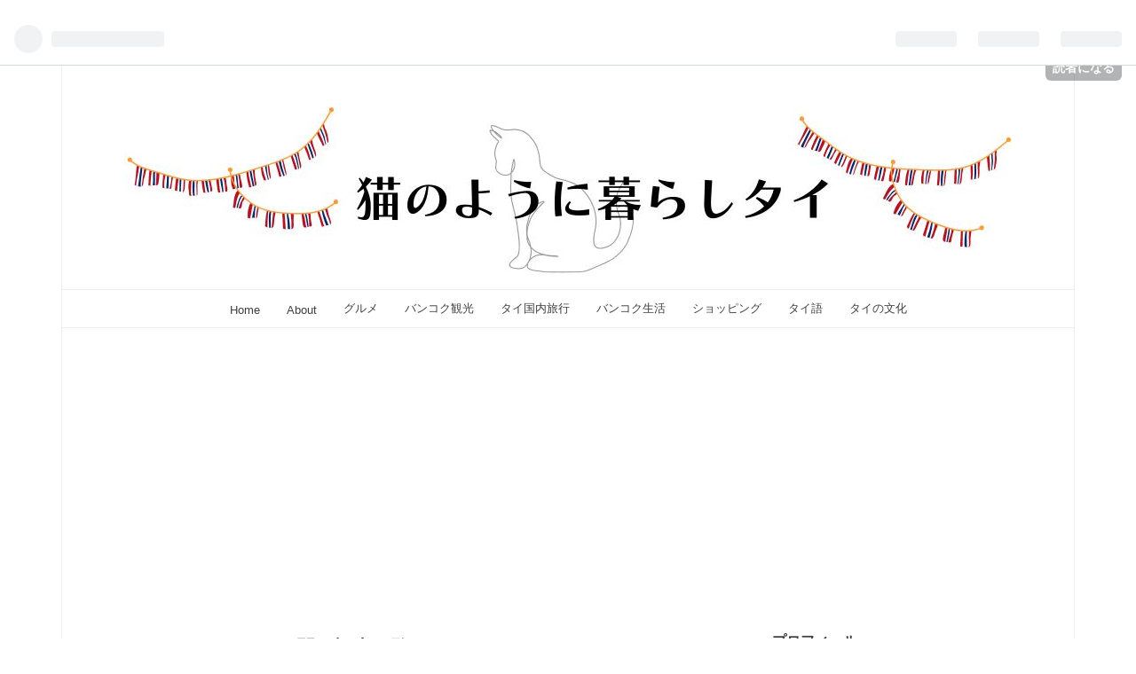

--- FILE ---
content_type: text/html; charset=utf-8
request_url: https://neko-thai.com/archive/2017/04
body_size: 12993
content:
<!DOCTYPE html>
<html
  lang="ja"

data-admin-domain="//blog.hatena.ne.jp"
data-admin-origin="https://blog.hatena.ne.jp"
data-author="nekokura"
data-avail-langs="ja en"
data-blog="nekokura.hatenablog.com"
data-blog-comments-top-is-new="1"
data-blog-host="nekokura.hatenablog.com"
data-blog-is-public="1"
data-blog-name="猫のように暮らしタイ"
data-blog-owner="nekokura"
data-blog-show-ads=""
data-blog-show-sleeping-ads=""
data-blog-uri="https://neko-thai.com/"
data-blog-uuid="10257846132609645447"
data-blogs-uri-base="https://neko-thai.com"
data-brand="pro"
data-data-layer="{&quot;hatenablog&quot;:{&quot;admin&quot;:{},&quot;analytics&quot;:{&quot;brand_property_id&quot;:&quot;&quot;,&quot;measurement_id&quot;:&quot;&quot;,&quot;non_sampling_property_id&quot;:&quot;&quot;,&quot;property_id&quot;:&quot;UA-130207052-1&quot;,&quot;separated_property_id&quot;:&quot;UA-29716941-17&quot;},&quot;blog&quot;:{&quot;blog_id&quot;:&quot;10257846132609645447&quot;,&quot;content_seems_japanese&quot;:&quot;true&quot;,&quot;disable_ads&quot;:&quot;custom_domain&quot;,&quot;enable_ads&quot;:&quot;false&quot;,&quot;enable_keyword_link&quot;:&quot;false&quot;,&quot;entry_show_footer_related_entries&quot;:&quot;true&quot;,&quot;force_pc_view&quot;:&quot;true&quot;,&quot;is_public&quot;:&quot;true&quot;,&quot;is_responsive_view&quot;:&quot;true&quot;,&quot;is_sleeping&quot;:&quot;false&quot;,&quot;lang&quot;:&quot;ja&quot;,&quot;name&quot;:&quot;\u732b\u306e\u3088\u3046\u306b\u66ae\u3089\u3057\u30bf\u30a4&quot;,&quot;owner_name&quot;:&quot;nekokura&quot;,&quot;uri&quot;:&quot;https://neko-thai.com/&quot;},&quot;brand&quot;:&quot;pro&quot;,&quot;page_id&quot;:&quot;archive&quot;,&quot;permalink_entry&quot;:null,&quot;pro&quot;:&quot;pro&quot;,&quot;router_type&quot;:&quot;blogs&quot;}}"
data-device="pc"
data-dont-recommend-pro="false"
data-global-domain="https://hatena.blog"
data-globalheader-color="b"
data-globalheader-type="pc"
data-has-touch-view="1"
data-help-url="https://help.hatenablog.com"
data-no-suggest-touch-view="1"
data-page="archive"
data-parts-domain="https://hatenablog-parts.com"
data-plus-available="1"
data-pro="true"
data-router-type="blogs"
data-sentry-dsn="https://03a33e4781a24cf2885099fed222b56d@sentry.io/1195218"
data-sentry-environment="production"
data-sentry-sample-rate="0.1"
data-static-domain="https://cdn.blog.st-hatena.com"
data-version="c8e029e80aa44b5e077de945968261"



  itemscope
  itemtype="http://schema.org/Blog"


  data-initial-state="{}"

  >
  <head prefix="og: http://ogp.me/ns# fb: http://ogp.me/ns/fb#">

  

  
  <meta name="viewport" content="width=device-width, initial-scale=1.0" />


  


  

  <meta name="robots" content="max-image-preview:large" />


  <meta charset="utf-8"/>
  <meta http-equiv="X-UA-Compatible" content="IE=7; IE=9; IE=10; IE=11" />
  <title>2017-04-01から1ヶ月間の記事一覧 - 猫のように暮らしタイ</title>

  
  <link rel="canonical" href="https://neko-thai.com/archive/2017/04"/>



  

<meta itemprop="name" content="2017-04-01から1ヶ月間の記事一覧 - 猫のように暮らしタイ"/>

  <meta itemprop="image" content="https://cdn.user.blog.st-hatena.com/default_entry_og_image/153045544/1533971215639135"/>


  <meta property="og:title" content="2017-04-01から1ヶ月間の記事一覧 - 猫のように暮らしタイ"/>
<meta property="og:type" content="blog"/>
  <meta property="og:url" content="https://neko-thai.com/archive/2017/04"/>

  
  
  
  <meta property="og:image" content="https://cdn.image.st-hatena.com/image/scale/2aaee53d5ede704cc0948b20da09b492b03d0160/backend=imagemagick;enlarge=0;height=1000;version=1;width=1200/https%3A%2F%2Fcdn.user.blog.st-hatena.com%2Fdefault_entry_og_image%2F153045544%2F1533971215639135"/>

<meta property="og:image:alt" content="2017-04-01から1ヶ月間の記事一覧 - 猫のように暮らしタイ"/>
  <meta property="og:description" content="タイでの「暮らしを愉しむ」ささやかな私の日常を猫のように気ままに綴っていきます。" />
<meta property="og:site_name" content="猫のように暮らしタイ"/>

    <meta name="twitter:card" content="summary" />  <meta name="twitter:title" content="2017-04-01から1ヶ月間の記事一覧 - 猫のように暮らしタイ" />  <meta name="twitter:description" content="タイでの「暮らしを愉しむ」ささやかな私の日常を猫のように気ままに綴っていきます。" />  <meta name="twitter:site" content="@sakae_thailand" />
  
    <meta name="google-site-verification" content="OmimkkoIrhtooCqgtDDReIUNHHQCRh9raFn9f4csWRo" />
    <meta name="keywords" content="タイ,バンコク,観光,旅行,タイ移住" />


  
<script
  id="embed-gtm-data-layer-loader"
  data-data-layer-page-specific=""
>
(function() {
  function loadDataLayer(elem, attrName) {
    if (!elem) { return {}; }
    var json = elem.getAttribute(attrName);
    if (!json) { return {}; }
    return JSON.parse(json);
  }

  var globalVariables = loadDataLayer(
    document.documentElement,
    'data-data-layer'
  );
  var pageSpecificVariables = loadDataLayer(
    document.getElementById('embed-gtm-data-layer-loader'),
    'data-data-layer-page-specific'
  );

  var variables = [globalVariables, pageSpecificVariables];

  if (!window.dataLayer) {
    window.dataLayer = [];
  }

  for (var i = 0; i < variables.length; i++) {
    window.dataLayer.push(variables[i]);
  }
})();
</script>

<!-- Google Tag Manager -->
<script>(function(w,d,s,l,i){w[l]=w[l]||[];w[l].push({'gtm.start':
new Date().getTime(),event:'gtm.js'});var f=d.getElementsByTagName(s)[0],
j=d.createElement(s),dl=l!='dataLayer'?'&l='+l:'';j.async=true;j.src=
'https://www.googletagmanager.com/gtm.js?id='+i+dl;f.parentNode.insertBefore(j,f);
})(window,document,'script','dataLayer','GTM-P4CXTW');</script>
<!-- End Google Tag Manager -->











  <link rel="shortcut icon" href="https://neko-thai.com/icon/favicon">
<link rel="apple-touch-icon" href="https://neko-thai.com/icon/touch">
<link rel="icon" sizes="192x192" href="https://neko-thai.com/icon/link">

  

<link rel="alternate" type="application/atom+xml" title="Atom" href="https://neko-thai.com/feed"/>
<link rel="alternate" type="application/rss+xml" title="RSS2.0" href="https://neko-thai.com/rss"/>

  
  
  <link rel="author" href="http://www.hatena.ne.jp/nekokura/">


  

  
      <link rel="preload" href="https://cdn-ak.f.st-hatena.com/images/fotolife/n/nekokura/20230622/20230622153209.jpg" as="image"/>
      <link rel="preload" href="https://cdn.image.st-hatena.com/image/scale/d37d5e320aa6cb5f45839a299a42c951cfcc89a8/backend=imagemagick;height=500;quality=80;version=1;width=500/https%3A%2F%2Fcdn-ak.f.st-hatena.com%2Fimages%2Ffotolife%2Fs%2Fsakae_thai%2F20181019%2F20181019171155.jpg" as="image"/>


  
    
<link rel="stylesheet" type="text/css" href="https://cdn.blog.st-hatena.com/css/blog.css?version=c8e029e80aa44b5e077de945968261"/>

    
  <link rel="stylesheet" type="text/css" href="https://usercss.blog.st-hatena.com/blog_style/10257846132609645447/ed8f052c044255b950d90f939153555077ba4f8b"/>
  
  

  

  
<script> </script>

  
<style>
  div#google_afc_user,
  div.google-afc-user-container,
  div.google_afc_image,
  div.google_afc_blocklink {
      display: block !important;
  }
</style>


  

  

  <script async src="https://pagead2.googlesyndication.com/pagead/js/adsbygoogle.js?client=ca-pub-9190893854316047" crossorigin="anonymous"></script>

<meta name="google-site-verification" content="0JzrhJKp8pwQ00s8tE9x0LX5wxFgGIl4-rLLKDINXew" />



<script async src="https://pagead2.googlesyndication.com/pagead/js/adsbygoogle.js?client=ca-pub-9190893854316047"
     crossorigin="anonymous"></script>

<script async src="https://pagead2.googlesyndication.com/pagead/js/adsbygoogle.js?client=ca-pub-9190893854316047"
     crossorigin="anonymous"></script>

<script type="text/javascript">
    amzn_assoc_ad_type = "link_enhancement_widget";
    amzn_assoc_tracking_id = "313sakaeamazo-22";
    amzn_assoc_linkid = "cf7fd8062256ea58ccb46467c15461b2";
    amzn_assoc_placement = "";
    amzn_assoc_marketplace = "amazon";
    amzn_assoc_region = "JP";
</script>
<script src="//ws-fe.amazon-adsystem.com/widgets/q?ServiceVersion=20070822&Operation=GetScript&ID=OneJS&WS=1&MarketPlace=JP"></script>

<!-- Google tag (gtag.js) -->
<script async src="https://www.googletagmanager.com/gtag/js?id=G-6FG9QDLWS1"></script>
<script>
  window.dataLayer = window.dataLayer || [];
  function gtag(){dataLayer.push(arguments);}
  gtag('js', new Date());

  gtag('config', 'G-6FG9QDLWS1');
</script>

<link href="https://use.fontawesome.com/releases/v5.6.1/css/all.css" rel="stylesheet">
　
<link href="https://use.fontawesome.com/releases/v5.6.1/css/all.css" rel="stylesheet">

<meta name="p:domain_verify" content="75e616824bafbaa8bdee6fd5a67c4d32"/>

<meta name="agd-partner-manual-verification" />

<style>

/* ----- 定番ボタン オカン ----- */

.btn,
a.btn,
button.btn {
  font-size: 1.1rem;
  font-weight: 700;
  line-height: 1.5;
  position: relative;
  display: inline-block;
  padding: 1rem 4rem;
  cursor: pointer;
  -webkit-user-select: none;
  -moz-user-select: none;
  -ms-user-select: none;
  user-select: none;
  -webkit-transition: all 0.3s;
  transition: all 0.3s;
  text-align: center;
  vertical-align: middle;
  text-decoration: none;
  letter-spacing: 0.1em;
  color: #212529;
  border-radius: 0.5rem;
}


.btn_green a {
  display: inline-block;
  width: 80%;
  padding: 0.8em;
  text-align: center;
  text-decoration: none;
  color: #fff;
  background: #29cf76;
  border-bottom: 4px solid #157542;
  border-radius: 4px;
  text-decoration: none;
  font-weight: bold;
}

.btn_green a:hover {
  cursor: pointer;
  text-decoration: none;
  color: #fff;
  background: #157542;
  transform: translate3d(0, 4px, 0);
  border-bottom: none;
  text-decoration: none;
  font-weight: bold;
}
</style>


  

</head>

  <body class="page-archive header-image-only enable-top-editarea enable-bottom-editarea globalheader-ng-enabled">
    

<div id="globalheader-container"
  data-brand="hatenablog"
  
  >
  <iframe id="globalheader" height="37" frameborder="0" allowTransparency="true"></iframe>
</div>


  
  
  
    <nav class="
      blog-controlls
      
    ">
      <div class="blog-controlls-blog-icon">
        <a href="https://neko-thai.com/">
          <img src="https://cdn.image.st-hatena.com/image/square/dfbca113b994aabf7e9e4176d08b0703149abb86/backend=imagemagick;height=128;version=1;width=128/https%3A%2F%2Fcdn.user.blog.st-hatena.com%2Fblog_custom_icon%2F153045544%2F1533962423767320" alt="猫のように暮らしタイ"/>
        </a>
      </div>
      <div class="blog-controlls-title">
        <a href="https://neko-thai.com/">猫のように暮らしタイ</a>
      </div>
      <a href="https://blog.hatena.ne.jp/nekokura/nekokura.hatenablog.com/subscribe?utm_medium=button&amp;utm_campaign=subscribe_blog&amp;utm_source=blogs_topright_button" class="blog-controlls-subscribe-btn test-blog-header-controlls-subscribe">
        読者になる
      </a>
    </nav>
  

  <div id="container">
    <div id="container-inner">
      <header id="blog-title" data-brand="hatenablog">
  <div id="blog-title-inner" style="background-image: url('https://cdn-ak.f.st-hatena.com/images/fotolife/n/nekokura/20230622/20230622153209.jpg'); background-position: center 0px;">
    <div id="blog-title-content">
      <h1 id="title"><a href="https://neko-thai.com/">猫のように暮らしタイ</a></h1>
      
        <h2 id="blog-description">タイでの「暮らしを愉しむ」ささやかな私の日常を猫のように気ままに綴っていきます。</h2>
      
    </div>
  </div>
</header>

      
  <div id="top-editarea">
    <!-- グローバルメニュー -->

<nav id="gnav">

<div class="gnav-inner" id="menu-scroll">



 

<div class="menu"><a href="https://neko-thai.com/

"></i>Home</a></div>




<div class="menu"><a href="https://neko-thai.com/archive/category/%E3%81%AF%E3%81%98%E3%82%81%E3%81%BE%E3%81%97%E3%81%A6

"></i>About </a></div>  

 

    <div class="menu"><a href="https://neko-thai.com/archive/category/%E3%82%B0%E3%83%AB%E3%83%A1

"></i>グルメ </a></div>

 

    <div class="menu"><a href="https://neko-thai.com/archive/category/%E3%83%90%E3%83%B3%E3%82%B3%E3%82%AF%E8%A6%B3%E5%85%89

"></i>バンコク観光 </a></div>

 

    <div class="menu"><a href="https://neko-thai.com/archive/category/%E3%82%BF%E3%82%A4%E6%97%85%E8%A1%8C

"></i>タイ国内旅行 </a></div>

 

    <div class="menu"><a href="https://neko-thai.com/archive/category/%E3%83%90%E3%83%B3%E3%82%B3%E3%82%AF%E7%94%9F%E6%B4%BB

"></i>バンコク生活 </a></div>

 

  　<div class="menu"><a href="https://neko-thai.com/archive/category/%E3%82%B7%E3%83%A7%E3%83%83%E3%83%94%E3%83%B3%E3%82%B0

"></i>ショッピング </a></div>



　　<div class="menu"><a href="https://neko-thai.com/archive/category/%E3%82%BF%E3%82%A4%E8%AA%9E

"></i>タイ語 </a></div>  




　　　<div class="menu"><a href="https://neko-thai.com/archive/category/%E3%82%BF%E3%82%A4%E3%81%AE%E6%96%87%E5%8C%96%E3%83%BB%E8%8A%B8%E8%A1%93

"></i>タイの文化 </a></div>  


</div>

 

</div>

 

</nav>




  </div>


      
        
      
      



<div id="content">
  <div id="content-inner">
    <div id="wrapper">
      <div id="main">
        <div id="main-inner">
          

          



          

          
            <h2 class="archive-heading">
              2017-04-01から1ヶ月間の記事一覧
            </h2>
          

          
            <div class="archive-entries">
              
                
                  <section class="archive-entry test-archive-entry autopagerize_page_element" data-uuid="4207112889967874216">
<div class="archive-entry-header">
  <div class="date archive-date">
    <a href="https://neko-thai.com/archive/2017/04/25" rel="nofollow">
      <time datetime="2017-04-25" title="2017-04-25">
        <span class="date-year">2017</span><span class="hyphen">-</span><span class="date-month">04</span><span class="hyphen">-</span><span class="date-day">25</span>
      </time>
    </a>
  </div>

  <h1 class="entry-title">
    <a class="entry-title-link" href="https://neko-thai.com/entry/recommended-shops-at-jatujak-market-3">チャトチャックマーケットのおすすめのお店③</a>
    
    
  </h1>
</div>


  <div class="categories">
    
      <a href="https://neko-thai.com/archive/category/%E3%82%B7%E3%83%A7%E3%83%83%E3%83%94%E3%83%B3%E3%82%B0" class="archive-category-link category-ショッピング">ショッピング</a>
    
  </div>


  <a href="https://neko-thai.com/entry/recommended-shops-at-jatujak-market-3" class="entry-thumb-link">
    <div class="entry-thumb" style="background-image: url('https://cdn.image.st-hatena.com/image/scale/d37d5e320aa6cb5f45839a299a42c951cfcc89a8/backend=imagemagick;height=500;quality=80;version=1;width=500/https%3A%2F%2Fcdn-ak.f.st-hatena.com%2Fimages%2Ffotolife%2Fs%2Fsakae_thai%2F20181019%2F20181019171155.jpg');">
    </div>
  </a>
<div class="archive-entry-body">
  <p class="entry-description">
    
      チャトチャック・ウィークエンドマーケットのおすすめのお店シリーズ、第三弾目は、カゴ（バスケット）屋さんを紹介したいと思います。 カゴ屋さん、チャトチャックマーケットにはけっこうたくさんあるのですが、今回紹介するお店は、実用的なカゴがたくさん…
    
  </p>

  
    <div class="archive-entry-tags-wrapper">
  <div class="archive-entry-tags">  </div>
</div>

  

  <span class="social-buttons">
    
    

    <span
      class="star-container"
      data-hatena-star-container
      data-hatena-star-url="https://neko-thai.com/entry/recommended-shops-at-jatujak-market-3"
      data-hatena-star-title="チャトチャックマーケットのおすすめのお店③"
      data-hatena-star-variant="profile-icon"
      data-hatena-star-profile-url-template="https://blog.hatena.ne.jp/{username}/"
    ></span>
  </span>
</div>
</section>
              
                
                  <section class="archive-entry test-archive-entry autopagerize_page_element" data-uuid="4207112889967874213">
<div class="archive-entry-header">
  <div class="date archive-date">
    <a href="https://neko-thai.com/archive/2017/04/21" rel="nofollow">
      <time datetime="2017-04-21" title="2017-04-21">
        <span class="date-year">2017</span><span class="hyphen">-</span><span class="date-month">04</span><span class="hyphen">-</span><span class="date-day">21</span>
      </time>
    </a>
  </div>

  <h1 class="entry-title">
    <a class="entry-title-link" href="https://neko-thai.com/entry/banphe-market">サメット島の旅-番外編-ラヨーンのバンペー市場「BanPhe Market」</a>
    
    
  </h1>
</div>


  <div class="categories">
    
      <a href="https://neko-thai.com/archive/category/%E3%82%BF%E3%82%A4%E6%97%85%E8%A1%8C" class="archive-category-link category-タイ旅行">タイ旅行</a>
    
      <a href="https://neko-thai.com/archive/category/%E3%82%BF%E3%82%A4%E6%97%85%E8%A1%8C-%E3%83%A9%E3%83%A8%E3%83%BC%E3%83%B3" class="archive-category-link category-タイ旅行-ラヨーン">タイ旅行-ラヨーン</a>
    
  </div>


  <a href="https://neko-thai.com/entry/banphe-market" class="entry-thumb-link">
    <div class="entry-thumb" style="background-image: url('https://cdn.image.st-hatena.com/image/scale/c4834f10ab998f9aa5ac92389042a5b263bb0a92/backend=imagemagick;height=500;quality=80;version=1;width=500/https%3A%2F%2Fcdn-ak.f.st-hatena.com%2Fimages%2Ffotolife%2Fs%2Fsakae_thai%2F20181019%2F20181019171148.jpg');">
    </div>
  </a>
<div class="archive-entry-body">
  <p class="entry-description">
    
      サメット島への旅もいよいよ終盤です。帰りにラヨーン県のバンペー港近く、屋根付きの巨大マーケット「バンペー市場 Banphe Market」へ寄りました。 あとで調べてわかったのですが、この巨大市場付近に、鮮魚を売る店がずらーっと並んだこれもバンペー市場と…
    
  </p>

  
    <div class="archive-entry-tags-wrapper">
  <div class="archive-entry-tags">  </div>
</div>

  

  <span class="social-buttons">
    
    

    <span
      class="star-container"
      data-hatena-star-container
      data-hatena-star-url="https://neko-thai.com/entry/banphe-market"
      data-hatena-star-title="サメット島の旅-番外編-ラヨーンのバンペー市場「BanPhe Market」"
      data-hatena-star-variant="profile-icon"
      data-hatena-star-profile-url-template="https://blog.hatena.ne.jp/{username}/"
    ></span>
  </span>
</div>
</section>
              
                
                  <section class="archive-entry test-archive-entry autopagerize_page_element" data-uuid="4207112889967874430">
<div class="archive-entry-header">
  <div class="date archive-date">
    <a href="https://neko-thai.com/archive/2017/04/19" rel="nofollow">
      <time datetime="2017-04-19" title="2017-04-19">
        <span class="date-year">2017</span><span class="hyphen">-</span><span class="date-month">04</span><span class="hyphen">-</span><span class="date-day">19</span>
      </time>
    </a>
  </div>

  <h1 class="entry-title">
    <a class="entry-title-link" href="https://neko-thai.com/entry/hotel-review-of-toklittlehut">サメット島のおすすめホテル！ビーチが近い、清潔、低価格|宿泊レビュー</a>
    
    
  </h1>
</div>


  <div class="categories">
    
      <a href="https://neko-thai.com/archive/category/%E3%82%BF%E3%82%A4%E6%97%85%E8%A1%8C" class="archive-category-link category-タイ旅行">タイ旅行</a>
    
      <a href="https://neko-thai.com/archive/category/%E3%82%BF%E3%82%A4%E6%97%85%E8%A1%8C-%E3%83%A9%E3%83%A8%E3%83%BC%E3%83%B3" class="archive-category-link category-タイ旅行-ラヨーン">タイ旅行-ラヨーン</a>
    
  </div>


  <a href="https://neko-thai.com/entry/hotel-review-of-toklittlehut" class="entry-thumb-link">
    <div class="entry-thumb" style="background-image: url('https://cdn.image.st-hatena.com/image/scale/61f70c369292a2ee2bee60f1092c8dcd69b5930f/backend=imagemagick;height=500;quality=80;version=1;width=500/https%3A%2F%2Fcdn-ak.f.st-hatena.com%2Fimages%2Ffotolife%2Fs%2Fsakae_thai%2F20181019%2F20181019171421.jpg');">
    </div>
  </a>
<div class="archive-entry-body">
  <p class="entry-description">
    
      サメット島にはたくさんのホテルやリゾート（コテージ）があるので悩みますよね。船着場（ナダン港）から近く、徒歩でも行けて一番便利な場所はやはりサイケオビーチ周辺のホテル。ソンテウやレンタルバイクでの移動が可能なら、選択肢は更に広がります。今…
    
  </p>

  
    <div class="archive-entry-tags-wrapper">
  <div class="archive-entry-tags">  </div>
</div>

  

  <span class="social-buttons">
    
    

    <span
      class="star-container"
      data-hatena-star-container
      data-hatena-star-url="https://neko-thai.com/entry/hotel-review-of-toklittlehut"
      data-hatena-star-title="サメット島のおすすめホテル！ビーチが近い、清潔、低価格|宿泊レビュー"
      data-hatena-star-variant="profile-icon"
      data-hatena-star-profile-url-template="https://blog.hatena.ne.jp/{username}/"
    ></span>
  </span>
</div>
</section>
              
                
                  <section class="archive-entry test-archive-entry autopagerize_page_element" data-uuid="4207112889967874207">
<div class="archive-entry-header">
  <div class="date archive-date">
    <a href="https://neko-thai.com/archive/2017/04/18" rel="nofollow">
      <time datetime="2017-04-18" title="2017-04-18">
        <span class="date-year">2017</span><span class="hyphen">-</span><span class="date-month">04</span><span class="hyphen">-</span><span class="date-day">18</span>
      </time>
    </a>
  </div>

  <h1 class="entry-title">
    <a class="entry-title-link" href="https://neko-thai.com/entry/recommended-beach-of-koh-samet">サメット島のビーチ5選。本当におすすめのビーチはここ！</a>
    
    
  </h1>
</div>


  <div class="categories">
    
      <a href="https://neko-thai.com/archive/category/%E3%82%BF%E3%82%A4%E6%97%85%E8%A1%8C" class="archive-category-link category-タイ旅行">タイ旅行</a>
    
      <a href="https://neko-thai.com/archive/category/%E3%82%BF%E3%82%A4%E6%97%85%E8%A1%8C-%E3%83%A9%E3%83%A8%E3%83%BC%E3%83%B3" class="archive-category-link category-タイ旅行-ラヨーン">タイ旅行-ラヨーン</a>
    
  </div>


  <a href="https://neko-thai.com/entry/recommended-beach-of-koh-samet" class="entry-thumb-link">
    <div class="entry-thumb" style="background-image: url('https://cdn.image.st-hatena.com/image/scale/267e2fe22545b96b2373651d5a4c94c7a1b5f1b9/backend=imagemagick;height=500;quality=80;version=1;width=500/https%3A%2F%2Fcdn-ak.f.st-hatena.com%2Fimages%2Ffotolife%2Fs%2Fsakae_thai%2F20181019%2F20181019171037.jpg');">
    </div>
  </a>
<div class="archive-entry-body">
  <p class="entry-description">
    
      サメット島にはいくつかのビーチがあります。一番賑やかで大きなサイケオビーチは、白砂で鳴き砂のビーチとしても有名です。サメット島＝サイケオビーチ！という印象がありますが、サメット島には他にも青い海の広がる魅力的なビーチがあります。
    
  </p>

  
    <div class="archive-entry-tags-wrapper">
  <div class="archive-entry-tags">  </div>
</div>

  

  <span class="social-buttons">
    
    

    <span
      class="star-container"
      data-hatena-star-container
      data-hatena-star-url="https://neko-thai.com/entry/recommended-beach-of-koh-samet"
      data-hatena-star-title="サメット島のビーチ5選。本当におすすめのビーチはここ！"
      data-hatena-star-variant="profile-icon"
      data-hatena-star-profile-url-template="https://blog.hatena.ne.jp/{username}/"
    ></span>
  </span>
</div>
</section>
              
                
                  <section class="archive-entry test-archive-entry autopagerize_page_element" data-uuid="4207112889967874203">
<div class="archive-entry-header">
  <div class="date archive-date">
    <a href="https://neko-thai.com/archive/2017/04/17" rel="nofollow">
      <time datetime="2017-04-17" title="2017-04-17">
        <span class="date-year">2017</span><span class="hyphen">-</span><span class="date-month">04</span><span class="hyphen">-</span><span class="date-day">17</span>
      </time>
    </a>
  </div>

  <h1 class="entry-title">
    <a class="entry-title-link" href="https://neko-thai.com/entry/access-to-koh-samet">バンコクから近い綺麗なビーチ、サメット島への行き方</a>
    
    
  </h1>
</div>


  <div class="categories">
    
      <a href="https://neko-thai.com/archive/category/%E3%82%BF%E3%82%A4%E6%97%85%E8%A1%8C" class="archive-category-link category-タイ旅行">タイ旅行</a>
    
      <a href="https://neko-thai.com/archive/category/%E3%82%BF%E3%82%A4%E6%97%85%E8%A1%8C-%E3%83%A9%E3%83%A8%E3%83%BC%E3%83%B3" class="archive-category-link category-タイ旅行-ラヨーン">タイ旅行-ラヨーン</a>
    
  </div>


  <a href="https://neko-thai.com/entry/access-to-koh-samet" class="entry-thumb-link">
    <div class="entry-thumb" style="background-image: url('https://cdn.image.st-hatena.com/image/scale/20eea991c310d8c1260c8409d625a921072a0c86/backend=imagemagick;height=500;quality=80;version=1;width=500/https%3A%2F%2Fcdn-ak.f.st-hatena.com%2Fimages%2Ffotolife%2Fs%2Fsakae_thai%2F20181019%2F20181019171151.jpg');">
    </div>
  </a>
<div class="archive-entry-body">
  <p class="entry-description">
    
      サメット島は、バンコクからも近いラヨーン県にある、美しい島です。タイではビーチリゾートとして有名で、遠浅で綺麗な白砂のビーチ、透明度の高い海で人気の観光地の一つです。休暇を使って先日私達もサメット島へ行ってきました。 今日は、バンコクからサ…
    
  </p>

  
    <div class="archive-entry-tags-wrapper">
  <div class="archive-entry-tags">  </div>
</div>

  

  <span class="social-buttons">
    
    

    <span
      class="star-container"
      data-hatena-star-container
      data-hatena-star-url="https://neko-thai.com/entry/access-to-koh-samet"
      data-hatena-star-title="バンコクから近い綺麗なビーチ、サメット島への行き方"
      data-hatena-star-variant="profile-icon"
      data-hatena-star-profile-url-template="https://blog.hatena.ne.jp/{username}/"
    ></span>
  </span>
</div>
</section>
              
            </div>

          
        </div>

        
      </div>
    </div>

    
<aside id="box2">
  
  <div id="box2-inner">
    
      

<div class="hatena-module hatena-module-profile">
  <div class="hatena-module-title">
    プロフィール
  </div>
  <div class="hatena-module-body">
    

    

    

    
    <div class="profile-description">
      <p><a href="https://neko-thai.com/entry/profile"><img src="https://cdn-ak.f.st-hatena.com/images/fotolife/n/nekokura/20230724/20230724173119.jpg" alt="プロフィール用 350px"></a></p><p>タイのパトゥムターニー県でタイ人夫と猫たちと生活しています。<br />
タイ語講師×Webデザイナー。<br />
主にタイのローカルエリアの情報を発信する庶民派ブログ。<br />
ガイドブックには載っていないバンコク観光スポットの紹介や、タイ語関連、タイ生活をより快適に過ごすために役立つ情報などを猫のように気ままに綴っていきます。</p>

    </div>
    

    
      <div class="hatena-follow-button-box btn-subscribe js-hatena-follow-button-box"
  
  >

  <a href="#" class="hatena-follow-button js-hatena-follow-button">
    <span class="subscribing">
      <span class="foreground">読者です</span>
      <span class="background">読者をやめる</span>
    </span>
    <span class="unsubscribing" data-track-name="profile-widget-subscribe-button" data-track-once>
      <span class="foreground">読者になる</span>
      <span class="background">読者になる</span>
    </span>
  </a>
  <div class="subscription-count-box js-subscription-count-box">
    <i></i>
    <u></u>
    <span class="subscription-count js-subscription-count">
    </span>
  </div>
</div>

    

    
      <div class="hatena-follow-button-box">
        <a href="https://twitter.com/sakae_thailand" title="X（Twitter）アカウント" class="btn-twitter" data-lang="ja">
          <img src="https://cdn.blog.st-hatena.com/images/theme/plofile-socialize-x.svg?version=c8e029e80aa44b5e077de945968261" alt="X">
          <span>
            @sakae_thailandをフォロー
          </span>
        </a>
      </div>
    

    <div class="profile-about">
      <a href="https://neko-thai.com/about">このブログについて</a>
    </div>

  </div>
</div>

    
      
<div class="hatena-module hatena-module-html">
    <div class="hatena-module-title">＼タイ語プライベートレッスン始めました／</div>
  <div class="hatena-module-body">
    <p><a href="https://neko-thai.com/thai-online-lesson"><img src="https://cdn-ak.f.st-hatena.com/images/fotolife/n/nekokura/20250610/20250610201103.png" alt="20250610201103"></a>



  </div>
</div>

    
      
<div class="hatena-module hatena-module-html">
    <div class="hatena-module-title">＼メルマガ始めました／</div>
  <div class="hatena-module-body">
    <a href="https://neko-thai.com/mail-magazine"><img src="https://cdn-ak.f.st-hatena.com/images/fotolife/n/nekokura/20240404/20240404183217.jpg" alt="20240404183217"></a>

  </div>
</div>

    
      
<div class="hatena-module hatena-module-html">
    <div class="hatena-module-title">＼YouTubeチャンネルはこちら／</div>
  <div class="hatena-module-body">
    <a href="https://www.youtube.com/channel/UCfdWLNj_vEH6qb1P0gfjSBg"><img src="https://cdn-ak.f.st-hatena.com/images/fotolife/n/nekokura/20240405/20240405163959.jpg" alt="20240405163959"></a>
  </div>
</div>

    
      
<div class="hatena-module hatena-module-html">
  <div class="hatena-module-body">
    <script async src="https://pagead2.googlesyndication.com/pagead/js/adsbygoogle.js?client=ca-pub-9190893854316047"
     crossorigin="anonymous"></script>
<!-- -->
<ins class="adsbygoogle"
     style="display:block"
     data-ad-client="ca-pub-9190893854316047"
     data-ad-slot="8067272607"
     data-ad-format="auto"
     data-full-width-responsive="true"></ins>
<script>
     (adsbygoogle = window.adsbygoogle || []).push({});
</script>
  </div>
</div>

    
      <div class="hatena-module hatena-module-search-box">
  <div class="hatena-module-title">
    検索
  </div>
  <div class="hatena-module-body">
    <form class="search-form" role="search" action="https://neko-thai.com/search" method="get">
  <input type="text" name="q" class="search-module-input" value="" placeholder="記事を検索" required>
  <input type="submit" value="検索" class="search-module-button" />
</form>

  </div>
</div>

    
      
<div class="hatena-module hatena-module-entries-access-ranking"
  data-count="10"
  data-source="access"
  data-enable_customize_format="0"
  data-display_entry_image_size_width="80"
  data-display_entry_image_size_height="80"

  data-display_entry_category="0"
  data-display_entry_image="1"
  data-display_entry_image_size_width="80"
  data-display_entry_image_size_height="80"
  data-display_entry_body_length="0"
  data-display_entry_date="1"
  data-display_entry_title_length="20"
  data-restrict_entry_title_length="0"
  data-display_bookmark_count="0"

>
  <div class="hatena-module-title">
    
      人気記事
    
  </div>
  <div class="hatena-module-body">
    
  </div>
</div>

    
      

<div class="hatena-module hatena-module-category">
  <div class="hatena-module-title">
    カテゴリー
  </div>
  <div class="hatena-module-body">
    <ul class="hatena-urllist">
      
        <li>
          <a href="https://neko-thai.com/archive/category/%E3%81%AF%E3%81%98%E3%82%81%E3%81%BE%E3%81%97%E3%81%A6" class="category-はじめまして">
            はじめまして (1)
          </a>
        </li>
      
        <li>
          <a href="https://neko-thai.com/archive/category/%E3%82%B0%E3%83%AB%E3%83%A1" class="category-グルメ">
            グルメ (139)
          </a>
        </li>
      
        <li>
          <a href="https://neko-thai.com/archive/category/%E3%82%B0%E3%83%AB%E3%83%A1-%E3%82%AB%E3%83%95%E3%82%A7%EF%BC%8F%E3%83%87%E3%82%B6%E3%83%BC%E3%83%88" class="category-グルメ-カフェ／デザート">
            グルメ-カフェ／デザート (64)
          </a>
        </li>
      
        <li>
          <a href="https://neko-thai.com/archive/category/%E3%82%B0%E3%83%AB%E3%83%A1-%E3%82%BF%E3%82%A4%E6%96%99%E7%90%86" class="category-グルメ-タイ料理">
            グルメ-タイ料理 (29)
          </a>
        </li>
      
        <li>
          <a href="https://neko-thai.com/archive/category/%E3%82%B0%E3%83%AB%E3%83%A1-%E5%A4%9A%E5%9B%BD%E7%B1%8D" class="category-グルメ-多国籍">
            グルメ-多国籍 (18)
          </a>
        </li>
      
        <li>
          <a href="https://neko-thai.com/archive/category/%E3%82%B0%E3%83%AB%E3%83%A1-%E6%97%A5%E6%9C%AC%E9%A3%9F" class="category-グルメ-日本食">
            グルメ-日本食 (4)
          </a>
        </li>
      
        <li>
          <a href="https://neko-thai.com/archive/category/%E3%82%B7%E3%83%A7%E3%83%83%E3%83%94%E3%83%B3%E3%82%B0" class="category-ショッピング">
            ショッピング (32)
          </a>
        </li>
      
        <li>
          <a href="https://neko-thai.com/archive/category/%E3%82%B7%E3%83%A7%E3%83%83%E3%83%94%E3%83%B3%E3%82%B0-%E8%B3%BC%E5%85%A5%E3%83%AC%E3%83%93%E3%83%A5%E3%83%BC" class="category-ショッピング-購入レビュー">
            ショッピング-購入レビュー (3)
          </a>
        </li>
      
        <li>
          <a href="https://neko-thai.com/archive/category/%E3%82%BF%E3%82%A4%E3%81%AE%E6%96%87%E5%8C%96%E3%83%BB%E8%8A%B8%E8%A1%93" class="category-タイの文化・芸術">
            タイの文化・芸術 (11)
          </a>
        </li>
      
        <li>
          <a href="https://neko-thai.com/archive/category/%E3%82%BF%E3%82%A4%E6%97%85%E8%A1%8C" class="category-タイ旅行">
            タイ旅行 (57)
          </a>
        </li>
      
        <li>
          <a href="https://neko-thai.com/archive/category/%E3%82%BF%E3%82%A4%E6%97%85%E8%A1%8C-%E3%82%A2%E3%83%A6%E3%82%BF%E3%83%A4" class="category-タイ旅行-アユタヤ">
            タイ旅行-アユタヤ (2)
          </a>
        </li>
      
        <li>
          <a href="https://neko-thai.com/archive/category/%E3%82%BF%E3%82%A4%E6%97%85%E8%A1%8C-%E3%82%B5%E3%83%A0%E3%83%83%E3%83%88%E3%82%BD%E3%83%B3%E3%82%AF%E3%83%A9%E3%83%BC%E3%83%A0" class="category-タイ旅行-サムットソンクラーム">
            タイ旅行-サムットソンクラーム (1)
          </a>
        </li>
      
        <li>
          <a href="https://neko-thai.com/archive/category/%E3%82%BF%E3%82%A4%E6%97%85%E8%A1%8C-%E3%82%B9%E3%83%91%E3%83%B3%E3%83%96%E3%83%AA%E3%83%BC" class="category-タイ旅行-スパンブリー">
            タイ旅行-スパンブリー (4)
          </a>
        </li>
      
        <li>
          <a href="https://neko-thai.com/archive/category/%E3%82%BF%E3%82%A4%E6%97%85%E8%A1%8C-%E3%83%81%E3%82%A7%E3%83%B3%E3%83%9E%E3%82%A4" class="category-タイ旅行-チェンマイ">
            タイ旅行-チェンマイ (4)
          </a>
        </li>
      
        <li>
          <a href="https://neko-thai.com/archive/category/%E3%82%BF%E3%82%A4%E6%97%85%E8%A1%8C-%E3%83%81%E3%82%A7%E3%83%B3%E3%83%A9%E3%82%A4" class="category-タイ旅行-チェンライ">
            タイ旅行-チェンライ (5)
          </a>
        </li>
      
        <li>
          <a href="https://neko-thai.com/archive/category/%E3%82%BF%E3%82%A4%E6%97%85%E8%A1%8C-%E3%83%8A%E3%82%B3%E3%83%B3%E3%83%8A%E3%83%BC%E3%83%A8%E3%83%83%E3%82%AF" class="category-タイ旅行-ナコンナーヨック">
            タイ旅行-ナコンナーヨック (2)
          </a>
        </li>
      
        <li>
          <a href="https://neko-thai.com/archive/category/%E3%82%BF%E3%82%A4%E6%97%85%E8%A1%8C-%E3%83%91%E3%82%BF%E3%83%A4" class="category-タイ旅行-パタヤ">
            タイ旅行-パタヤ (4)
          </a>
        </li>
      
        <li>
          <a href="https://neko-thai.com/archive/category/%E3%82%BF%E3%82%A4%E6%97%85%E8%A1%8C-%E3%83%91%E3%83%88%E3%82%A5%E3%83%A0%E3%82%BF%E3%83%BC%E3%83%8B%E3%83%BC" class="category-タイ旅行-パトゥムターニー">
            タイ旅行-パトゥムターニー (4)
          </a>
        </li>
      
        <li>
          <a href="https://neko-thai.com/archive/category/%E3%82%BF%E3%82%A4%E6%97%85%E8%A1%8C-%E3%83%94%E3%83%9E%E3%83%BC%E3%82%A4" class="category-タイ旅行-ピマーイ">
            タイ旅行-ピマーイ (3)
          </a>
        </li>
      
        <li>
          <a href="https://neko-thai.com/archive/category/%E3%82%BF%E3%82%A4%E6%97%85%E8%A1%8C-%E3%83%A9%E3%83%A8%E3%83%BC%E3%83%B3" class="category-タイ旅行-ラヨーン">
            タイ旅行-ラヨーン (8)
          </a>
        </li>
      
        <li>
          <a href="https://neko-thai.com/archive/category/%E3%82%BF%E3%82%A4%E6%97%85%E8%A1%8C-%E3%83%A9%E3%83%B3%E3%83%97%E3%83%BC%E3%83%B3" class="category-タイ旅行-ランプーン">
            タイ旅行-ランプーン (1)
          </a>
        </li>
      
        <li>
          <a href="https://neko-thai.com/archive/category/%E3%82%BF%E3%82%A4%E8%AA%9E" class="category-タイ語">
            タイ語 (27)
          </a>
        </li>
      
        <li>
          <a href="https://neko-thai.com/archive/category/%E3%82%BF%E3%82%A4%E8%AA%9E-%E3%82%BF%E3%82%A4%E8%AA%9E%E5%AD%A6%E7%BF%92" class="category-タイ語-タイ語学習">
            タイ語-タイ語学習 (22)
          </a>
        </li>
      
        <li>
          <a href="https://neko-thai.com/archive/category/%E3%83%90%E3%83%B3%E3%82%B3%E3%82%AF%E7%94%9F%E6%B4%BB" class="category-バンコク生活">
            バンコク生活 (119)
          </a>
        </li>
      
        <li>
          <a href="https://neko-thai.com/archive/category/%E3%83%90%E3%83%B3%E3%82%B3%E3%82%AF%E7%94%9F%E6%B4%BB-%E7%97%85%E9%99%A2" class="category-バンコク生活-病院">
            バンコク生活-病院 (3)
          </a>
        </li>
      
        <li>
          <a href="https://neko-thai.com/archive/category/%E3%83%90%E3%83%B3%E3%82%B3%E3%82%AF%E8%A6%B3%E5%85%89" class="category-バンコク観光">
            バンコク観光 (34)
          </a>
        </li>
      
        <li>
          <a href="https://neko-thai.com/archive/category/%E3%83%91%E3%83%88%E3%82%A5%E3%83%A0%E3%82%BF%E3%83%BC%E3%83%8B%E3%83%BC%E7%94%9F%E6%B4%BB" class="category-パトゥムターニー生活">
            パトゥムターニー生活 (9)
          </a>
        </li>
      
        <li>
          <a href="https://neko-thai.com/archive/category/%E3%83%9A%E3%83%83%E3%83%88%E7%94%9F%E6%B4%BB" class="category-ペット生活">
            ペット生活 (34)
          </a>
        </li>
      
        <li>
          <a href="https://neko-thai.com/archive/category/%E4%B8%80%E6%99%82%E5%B8%B0%E5%9B%BD" class="category-一時帰国">
            一時帰国 (8)
          </a>
        </li>
      
        <li>
          <a href="https://neko-thai.com/archive/category/%E7%BE%8E%E5%AE%B9" class="category-美容">
            美容 (3)
          </a>
        </li>
      
        <li>
          <a href="https://neko-thai.com/archive/category/%E7%BE%8E%E5%AE%B9-%E3%83%9E%E3%83%83%E3%82%B5%E3%83%BC%E3%82%B8" class="category-美容-マッサージ">
            美容-マッサージ (1)
          </a>
        </li>
      
    </ul>
  </div>
</div>

    
      

<div class="hatena-module hatena-module-archive" data-archive-type="default" data-archive-url="https://neko-thai.com/archive">
  <div class="hatena-module-title">
    <a href="https://neko-thai.com/archive">月別アーカイブ</a>
  </div>
  <div class="hatena-module-body">
    
      
        <ul class="hatena-urllist">
          
            <li class="archive-module-year archive-module-year-hidden" data-year="2026">
              <div class="archive-module-button">
                <span class="archive-module-hide-button">▼</span>
                <span class="archive-module-show-button">▶</span>
              </div>
              <a href="https://neko-thai.com/archive/2026" class="archive-module-year-title archive-module-year-2026">
                2026
              </a>
              <ul class="archive-module-months">
                
                  <li class="archive-module-month">
                    <a href="https://neko-thai.com/archive/2026/01" class="archive-module-month-title archive-module-month-2026-1">
                      2026 / 1
                    </a>
                  </li>
                
              </ul>
            </li>
          
            <li class="archive-module-year archive-module-year-hidden" data-year="2025">
              <div class="archive-module-button">
                <span class="archive-module-hide-button">▼</span>
                <span class="archive-module-show-button">▶</span>
              </div>
              <a href="https://neko-thai.com/archive/2025" class="archive-module-year-title archive-module-year-2025">
                2025
              </a>
              <ul class="archive-module-months">
                
                  <li class="archive-module-month">
                    <a href="https://neko-thai.com/archive/2025/12" class="archive-module-month-title archive-module-month-2025-12">
                      2025 / 12
                    </a>
                  </li>
                
                  <li class="archive-module-month">
                    <a href="https://neko-thai.com/archive/2025/11" class="archive-module-month-title archive-module-month-2025-11">
                      2025 / 11
                    </a>
                  </li>
                
                  <li class="archive-module-month">
                    <a href="https://neko-thai.com/archive/2025/10" class="archive-module-month-title archive-module-month-2025-10">
                      2025 / 10
                    </a>
                  </li>
                
                  <li class="archive-module-month">
                    <a href="https://neko-thai.com/archive/2025/09" class="archive-module-month-title archive-module-month-2025-9">
                      2025 / 9
                    </a>
                  </li>
                
                  <li class="archive-module-month">
                    <a href="https://neko-thai.com/archive/2025/08" class="archive-module-month-title archive-module-month-2025-8">
                      2025 / 8
                    </a>
                  </li>
                
                  <li class="archive-module-month">
                    <a href="https://neko-thai.com/archive/2025/07" class="archive-module-month-title archive-module-month-2025-7">
                      2025 / 7
                    </a>
                  </li>
                
                  <li class="archive-module-month">
                    <a href="https://neko-thai.com/archive/2025/06" class="archive-module-month-title archive-module-month-2025-6">
                      2025 / 6
                    </a>
                  </li>
                
                  <li class="archive-module-month">
                    <a href="https://neko-thai.com/archive/2025/05" class="archive-module-month-title archive-module-month-2025-5">
                      2025 / 5
                    </a>
                  </li>
                
                  <li class="archive-module-month">
                    <a href="https://neko-thai.com/archive/2025/04" class="archive-module-month-title archive-module-month-2025-4">
                      2025 / 4
                    </a>
                  </li>
                
                  <li class="archive-module-month">
                    <a href="https://neko-thai.com/archive/2025/03" class="archive-module-month-title archive-module-month-2025-3">
                      2025 / 3
                    </a>
                  </li>
                
                  <li class="archive-module-month">
                    <a href="https://neko-thai.com/archive/2025/02" class="archive-module-month-title archive-module-month-2025-2">
                      2025 / 2
                    </a>
                  </li>
                
              </ul>
            </li>
          
            <li class="archive-module-year archive-module-year-hidden" data-year="2024">
              <div class="archive-module-button">
                <span class="archive-module-hide-button">▼</span>
                <span class="archive-module-show-button">▶</span>
              </div>
              <a href="https://neko-thai.com/archive/2024" class="archive-module-year-title archive-module-year-2024">
                2024
              </a>
              <ul class="archive-module-months">
                
                  <li class="archive-module-month">
                    <a href="https://neko-thai.com/archive/2024/12" class="archive-module-month-title archive-module-month-2024-12">
                      2024 / 12
                    </a>
                  </li>
                
                  <li class="archive-module-month">
                    <a href="https://neko-thai.com/archive/2024/11" class="archive-module-month-title archive-module-month-2024-11">
                      2024 / 11
                    </a>
                  </li>
                
                  <li class="archive-module-month">
                    <a href="https://neko-thai.com/archive/2024/10" class="archive-module-month-title archive-module-month-2024-10">
                      2024 / 10
                    </a>
                  </li>
                
                  <li class="archive-module-month">
                    <a href="https://neko-thai.com/archive/2024/09" class="archive-module-month-title archive-module-month-2024-9">
                      2024 / 9
                    </a>
                  </li>
                
                  <li class="archive-module-month">
                    <a href="https://neko-thai.com/archive/2024/08" class="archive-module-month-title archive-module-month-2024-8">
                      2024 / 8
                    </a>
                  </li>
                
                  <li class="archive-module-month">
                    <a href="https://neko-thai.com/archive/2024/07" class="archive-module-month-title archive-module-month-2024-7">
                      2024 / 7
                    </a>
                  </li>
                
                  <li class="archive-module-month">
                    <a href="https://neko-thai.com/archive/2024/06" class="archive-module-month-title archive-module-month-2024-6">
                      2024 / 6
                    </a>
                  </li>
                
                  <li class="archive-module-month">
                    <a href="https://neko-thai.com/archive/2024/05" class="archive-module-month-title archive-module-month-2024-5">
                      2024 / 5
                    </a>
                  </li>
                
                  <li class="archive-module-month">
                    <a href="https://neko-thai.com/archive/2024/04" class="archive-module-month-title archive-module-month-2024-4">
                      2024 / 4
                    </a>
                  </li>
                
                  <li class="archive-module-month">
                    <a href="https://neko-thai.com/archive/2024/03" class="archive-module-month-title archive-module-month-2024-3">
                      2024 / 3
                    </a>
                  </li>
                
                  <li class="archive-module-month">
                    <a href="https://neko-thai.com/archive/2024/02" class="archive-module-month-title archive-module-month-2024-2">
                      2024 / 2
                    </a>
                  </li>
                
                  <li class="archive-module-month">
                    <a href="https://neko-thai.com/archive/2024/01" class="archive-module-month-title archive-module-month-2024-1">
                      2024 / 1
                    </a>
                  </li>
                
              </ul>
            </li>
          
            <li class="archive-module-year archive-module-year-hidden" data-year="2023">
              <div class="archive-module-button">
                <span class="archive-module-hide-button">▼</span>
                <span class="archive-module-show-button">▶</span>
              </div>
              <a href="https://neko-thai.com/archive/2023" class="archive-module-year-title archive-module-year-2023">
                2023
              </a>
              <ul class="archive-module-months">
                
                  <li class="archive-module-month">
                    <a href="https://neko-thai.com/archive/2023/12" class="archive-module-month-title archive-module-month-2023-12">
                      2023 / 12
                    </a>
                  </li>
                
                  <li class="archive-module-month">
                    <a href="https://neko-thai.com/archive/2023/11" class="archive-module-month-title archive-module-month-2023-11">
                      2023 / 11
                    </a>
                  </li>
                
                  <li class="archive-module-month">
                    <a href="https://neko-thai.com/archive/2023/10" class="archive-module-month-title archive-module-month-2023-10">
                      2023 / 10
                    </a>
                  </li>
                
                  <li class="archive-module-month">
                    <a href="https://neko-thai.com/archive/2023/09" class="archive-module-month-title archive-module-month-2023-9">
                      2023 / 9
                    </a>
                  </li>
                
                  <li class="archive-module-month">
                    <a href="https://neko-thai.com/archive/2023/08" class="archive-module-month-title archive-module-month-2023-8">
                      2023 / 8
                    </a>
                  </li>
                
                  <li class="archive-module-month">
                    <a href="https://neko-thai.com/archive/2023/07" class="archive-module-month-title archive-module-month-2023-7">
                      2023 / 7
                    </a>
                  </li>
                
                  <li class="archive-module-month">
                    <a href="https://neko-thai.com/archive/2023/06" class="archive-module-month-title archive-module-month-2023-6">
                      2023 / 6
                    </a>
                  </li>
                
                  <li class="archive-module-month">
                    <a href="https://neko-thai.com/archive/2023/05" class="archive-module-month-title archive-module-month-2023-5">
                      2023 / 5
                    </a>
                  </li>
                
                  <li class="archive-module-month">
                    <a href="https://neko-thai.com/archive/2023/04" class="archive-module-month-title archive-module-month-2023-4">
                      2023 / 4
                    </a>
                  </li>
                
                  <li class="archive-module-month">
                    <a href="https://neko-thai.com/archive/2023/03" class="archive-module-month-title archive-module-month-2023-3">
                      2023 / 3
                    </a>
                  </li>
                
              </ul>
            </li>
          
            <li class="archive-module-year archive-module-year-hidden" data-year="2022">
              <div class="archive-module-button">
                <span class="archive-module-hide-button">▼</span>
                <span class="archive-module-show-button">▶</span>
              </div>
              <a href="https://neko-thai.com/archive/2022" class="archive-module-year-title archive-module-year-2022">
                2022
              </a>
              <ul class="archive-module-months">
                
                  <li class="archive-module-month">
                    <a href="https://neko-thai.com/archive/2022/01" class="archive-module-month-title archive-module-month-2022-1">
                      2022 / 1
                    </a>
                  </li>
                
              </ul>
            </li>
          
            <li class="archive-module-year archive-module-year-hidden" data-year="2021">
              <div class="archive-module-button">
                <span class="archive-module-hide-button">▼</span>
                <span class="archive-module-show-button">▶</span>
              </div>
              <a href="https://neko-thai.com/archive/2021" class="archive-module-year-title archive-module-year-2021">
                2021
              </a>
              <ul class="archive-module-months">
                
                  <li class="archive-module-month">
                    <a href="https://neko-thai.com/archive/2021/06" class="archive-module-month-title archive-module-month-2021-6">
                      2021 / 6
                    </a>
                  </li>
                
                  <li class="archive-module-month">
                    <a href="https://neko-thai.com/archive/2021/03" class="archive-module-month-title archive-module-month-2021-3">
                      2021 / 3
                    </a>
                  </li>
                
              </ul>
            </li>
          
            <li class="archive-module-year archive-module-year-hidden" data-year="2019">
              <div class="archive-module-button">
                <span class="archive-module-hide-button">▼</span>
                <span class="archive-module-show-button">▶</span>
              </div>
              <a href="https://neko-thai.com/archive/2019" class="archive-module-year-title archive-module-year-2019">
                2019
              </a>
              <ul class="archive-module-months">
                
                  <li class="archive-module-month">
                    <a href="https://neko-thai.com/archive/2019/02" class="archive-module-month-title archive-module-month-2019-2">
                      2019 / 2
                    </a>
                  </li>
                
                  <li class="archive-module-month">
                    <a href="https://neko-thai.com/archive/2019/01" class="archive-module-month-title archive-module-month-2019-1">
                      2019 / 1
                    </a>
                  </li>
                
              </ul>
            </li>
          
            <li class="archive-module-year archive-module-year-hidden" data-year="2018">
              <div class="archive-module-button">
                <span class="archive-module-hide-button">▼</span>
                <span class="archive-module-show-button">▶</span>
              </div>
              <a href="https://neko-thai.com/archive/2018" class="archive-module-year-title archive-module-year-2018">
                2018
              </a>
              <ul class="archive-module-months">
                
                  <li class="archive-module-month">
                    <a href="https://neko-thai.com/archive/2018/12" class="archive-module-month-title archive-module-month-2018-12">
                      2018 / 12
                    </a>
                  </li>
                
                  <li class="archive-module-month">
                    <a href="https://neko-thai.com/archive/2018/11" class="archive-module-month-title archive-module-month-2018-11">
                      2018 / 11
                    </a>
                  </li>
                
                  <li class="archive-module-month">
                    <a href="https://neko-thai.com/archive/2018/10" class="archive-module-month-title archive-module-month-2018-10">
                      2018 / 10
                    </a>
                  </li>
                
                  <li class="archive-module-month">
                    <a href="https://neko-thai.com/archive/2018/09" class="archive-module-month-title archive-module-month-2018-9">
                      2018 / 9
                    </a>
                  </li>
                
                  <li class="archive-module-month">
                    <a href="https://neko-thai.com/archive/2018/08" class="archive-module-month-title archive-module-month-2018-8">
                      2018 / 8
                    </a>
                  </li>
                
                  <li class="archive-module-month">
                    <a href="https://neko-thai.com/archive/2018/06" class="archive-module-month-title archive-module-month-2018-6">
                      2018 / 6
                    </a>
                  </li>
                
                  <li class="archive-module-month">
                    <a href="https://neko-thai.com/archive/2018/02" class="archive-module-month-title archive-module-month-2018-2">
                      2018 / 2
                    </a>
                  </li>
                
                  <li class="archive-module-month">
                    <a href="https://neko-thai.com/archive/2018/01" class="archive-module-month-title archive-module-month-2018-1">
                      2018 / 1
                    </a>
                  </li>
                
              </ul>
            </li>
          
            <li class="archive-module-year archive-module-year-hidden" data-year="2017">
              <div class="archive-module-button">
                <span class="archive-module-hide-button">▼</span>
                <span class="archive-module-show-button">▶</span>
              </div>
              <a href="https://neko-thai.com/archive/2017" class="archive-module-year-title archive-module-year-2017">
                2017
              </a>
              <ul class="archive-module-months">
                
                  <li class="archive-module-month">
                    <a href="https://neko-thai.com/archive/2017/12" class="archive-module-month-title archive-module-month-2017-12">
                      2017 / 12
                    </a>
                  </li>
                
                  <li class="archive-module-month">
                    <a href="https://neko-thai.com/archive/2017/11" class="archive-module-month-title archive-module-month-2017-11">
                      2017 / 11
                    </a>
                  </li>
                
                  <li class="archive-module-month">
                    <a href="https://neko-thai.com/archive/2017/10" class="archive-module-month-title archive-module-month-2017-10">
                      2017 / 10
                    </a>
                  </li>
                
                  <li class="archive-module-month">
                    <a href="https://neko-thai.com/archive/2017/09" class="archive-module-month-title archive-module-month-2017-9">
                      2017 / 9
                    </a>
                  </li>
                
                  <li class="archive-module-month">
                    <a href="https://neko-thai.com/archive/2017/08" class="archive-module-month-title archive-module-month-2017-8">
                      2017 / 8
                    </a>
                  </li>
                
                  <li class="archive-module-month">
                    <a href="https://neko-thai.com/archive/2017/07" class="archive-module-month-title archive-module-month-2017-7">
                      2017 / 7
                    </a>
                  </li>
                
                  <li class="archive-module-month">
                    <a href="https://neko-thai.com/archive/2017/05" class="archive-module-month-title archive-module-month-2017-5">
                      2017 / 5
                    </a>
                  </li>
                
                  <li class="archive-module-month">
                    <a href="https://neko-thai.com/archive/2017/04" class="archive-module-month-title archive-module-month-2017-4">
                      2017 / 4
                    </a>
                  </li>
                
                  <li class="archive-module-month">
                    <a href="https://neko-thai.com/archive/2017/03" class="archive-module-month-title archive-module-month-2017-3">
                      2017 / 3
                    </a>
                  </li>
                
                  <li class="archive-module-month">
                    <a href="https://neko-thai.com/archive/2017/01" class="archive-module-month-title archive-module-month-2017-1">
                      2017 / 1
                    </a>
                  </li>
                
              </ul>
            </li>
          
            <li class="archive-module-year archive-module-year-hidden" data-year="2016">
              <div class="archive-module-button">
                <span class="archive-module-hide-button">▼</span>
                <span class="archive-module-show-button">▶</span>
              </div>
              <a href="https://neko-thai.com/archive/2016" class="archive-module-year-title archive-module-year-2016">
                2016
              </a>
              <ul class="archive-module-months">
                
                  <li class="archive-module-month">
                    <a href="https://neko-thai.com/archive/2016/12" class="archive-module-month-title archive-module-month-2016-12">
                      2016 / 12
                    </a>
                  </li>
                
                  <li class="archive-module-month">
                    <a href="https://neko-thai.com/archive/2016/11" class="archive-module-month-title archive-module-month-2016-11">
                      2016 / 11
                    </a>
                  </li>
                
                  <li class="archive-module-month">
                    <a href="https://neko-thai.com/archive/2016/10" class="archive-module-month-title archive-module-month-2016-10">
                      2016 / 10
                    </a>
                  </li>
                
                  <li class="archive-module-month">
                    <a href="https://neko-thai.com/archive/2016/09" class="archive-module-month-title archive-module-month-2016-9">
                      2016 / 9
                    </a>
                  </li>
                
                  <li class="archive-module-month">
                    <a href="https://neko-thai.com/archive/2016/08" class="archive-module-month-title archive-module-month-2016-8">
                      2016 / 8
                    </a>
                  </li>
                
                  <li class="archive-module-month">
                    <a href="https://neko-thai.com/archive/2016/07" class="archive-module-month-title archive-module-month-2016-7">
                      2016 / 7
                    </a>
                  </li>
                
                  <li class="archive-module-month">
                    <a href="https://neko-thai.com/archive/2016/06" class="archive-module-month-title archive-module-month-2016-6">
                      2016 / 6
                    </a>
                  </li>
                
                  <li class="archive-module-month">
                    <a href="https://neko-thai.com/archive/2016/05" class="archive-module-month-title archive-module-month-2016-5">
                      2016 / 5
                    </a>
                  </li>
                
                  <li class="archive-module-month">
                    <a href="https://neko-thai.com/archive/2016/04" class="archive-module-month-title archive-module-month-2016-4">
                      2016 / 4
                    </a>
                  </li>
                
                  <li class="archive-module-month">
                    <a href="https://neko-thai.com/archive/2016/03" class="archive-module-month-title archive-module-month-2016-3">
                      2016 / 3
                    </a>
                  </li>
                
                  <li class="archive-module-month">
                    <a href="https://neko-thai.com/archive/2016/02" class="archive-module-month-title archive-module-month-2016-2">
                      2016 / 2
                    </a>
                  </li>
                
                  <li class="archive-module-month">
                    <a href="https://neko-thai.com/archive/2016/01" class="archive-module-month-title archive-module-month-2016-1">
                      2016 / 1
                    </a>
                  </li>
                
              </ul>
            </li>
          
            <li class="archive-module-year archive-module-year-hidden" data-year="2015">
              <div class="archive-module-button">
                <span class="archive-module-hide-button">▼</span>
                <span class="archive-module-show-button">▶</span>
              </div>
              <a href="https://neko-thai.com/archive/2015" class="archive-module-year-title archive-module-year-2015">
                2015
              </a>
              <ul class="archive-module-months">
                
                  <li class="archive-module-month">
                    <a href="https://neko-thai.com/archive/2015/12" class="archive-module-month-title archive-module-month-2015-12">
                      2015 / 12
                    </a>
                  </li>
                
                  <li class="archive-module-month">
                    <a href="https://neko-thai.com/archive/2015/11" class="archive-module-month-title archive-module-month-2015-11">
                      2015 / 11
                    </a>
                  </li>
                
                  <li class="archive-module-month">
                    <a href="https://neko-thai.com/archive/2015/10" class="archive-module-month-title archive-module-month-2015-10">
                      2015 / 10
                    </a>
                  </li>
                
              </ul>
            </li>
          
        </ul>
      
    
  </div>
</div>

    
      <div class="hatena-module hatena-module-links">
  <div class="hatena-module-title">
    サイト情報
  </div>
  <div class="hatena-module-body">
    <ul class="hatena-urllist">
      
        <li>
          <a href="https://neko-thai.com/inquiry">お問い合わせフォーム</a>
        </li>
      
        <li>
          <a href="https://neko-thai.com/privacy-policy">プライバシーポリシー</a>
        </li>
      
    </ul>
  </div>
</div>

    
    
  </div>
</aside>



  </div>
</div>


      

      
  <div id="bottom-editarea">
    <script src="https://ajax.googleapis.com/ajax/libs/jquery/3.1.0/jquery.min.js"></script>
<script>var host=$(location).attr("host");function remapBreadcrumb(breadcrumb){new_breadcrumb_html="";for(var i=0;i<breadcrumb.length;i++){url_category=[];for(var j=0;j<=i;j++)url_category[j]=breadcrumb[j];var category_url="https://"+host+"/archive/category/"+url_category.join("-");new_breadcrumb_html+='<span class="breadcrumb-child""><a class="breadcrumb-child-link" href="'+category_url+'"><span>'+breadcrumb[i]+"</span></a></span>",i+1<breadcrumb.length&&(new_breadcrumb_html+='<span class="breadcrumb-gt"> &gt;</span>')}""!=new_breadcrumb_html&&$("#top-box > div.breadcrumb > div.breadcrumb-inner > span.breadcrumb-child:first").prop("outerHTML",new_breadcrumb_html)}function remapArticleCategory(categories){for(var index=0;void 0!==categories[index+1]&&categories[index+1].text.includes("-");)index+=1;breadcrumb_array=categories[index].text.split("-"),remapBreadcrumb(breadcrumb_array),category_num=categories.length;for(var i=0;i<category_num;i++)category_branch=categories[i].text.split("-"),categories[i].text=category_branch[category_branch.length-1]}function remapCategoryBreadcrumb(breadcrumb){new_breadcrumb_html="";for(var i=0;i<breadcrumb.length;i++)if(i+1<breadcrumb.length){url_category=[];for(var j=0;j<=i;j++)url_category[j]=breadcrumb[j];var category_url="https://"+host+"/archive/category/"+url_category.join("-");new_breadcrumb_html+='<span class="breadcrumb-child"><a class="breadcrumb-child-link" href="'+category_url+'">'+breadcrumb[i]+"</span></a></span>",new_breadcrumb_html+='<span class="breadcrumb-gt"> &gt;</span>'}else new_breadcrumb_html+='<span class="breadcrumb-child">'+breadcrumb[i]+"</span>";""!=new_breadcrumb_html&&$("#top-box > div.breadcrumb > div.breadcrumb-inner > span.breadcrumb-child:first").prop("outerHTML",new_breadcrumb_html)}function remapArchiveCategory(categories){for(var i=0;i<categories.length;i++)category_branch=categories[i].text.split("-"),categories[i].text=category_branch[category_branch.length-1]}$(document).ready(function(){var $entry_categories=$("#main-inner > article.entry > div.entry-inner > header > div.entry-categories > a");0<$entry_categories.length&&remapArticleCategory($entry_categories);var $archive_entries=$("#main-inner > div.archive-entries");0<$archive_entries.length&&($breadcrumb_child=$("#top-box > div.breadcrumb > div.breadcrumb-inner > span.breadcrumb-child:first"),breadcrumbs=$breadcrumb_child.find("span").text().split("-"),remapCategoryBreadcrumb(breadcrumbs),$archive_entries.each(function(){remapArchiveCategory($(this).find("section > div.categories > a"))}))});</script>
<script>function processArchive(a,b,c){for(flag=!0;a<$all_li.length;){if($li=$($all_li[a]),$a=$li.find("a"),category_name=$a.text(),breadcrumb=category_name.split("-"),level=breadcrumb.length,1==level&&a>0&&$li.attr("class","on-border"),level<b)return b>2&&$($all_li[a-1]).css("padding-bottom","0px"),a-1;level==b?($a.text(breadcrumb[level-1]),null!=c?$li.appendTo(c):($opend_span=$('<span class="hatena-breadcrumb-plus-toggle-button" id="opend-'+a+'">▼</span>'),$closed_span=$('<span class="hatena-breadcrumb-plus-toggle-button" id="closed-'+a+'">▶</span>'),$closed_span.css("visibility","hidden"),$opend_span.css("display","none"),$li.prepend($closed_span),$li.prepend($opend_span))):(id=a-1,ulid="hatena-breadcrumb-plus-toggle-"+id,$new_ul=$('<ul id="'+ulid+'" type="square"></ul>'),level>2?$new_ul.attr("class","hatena-breadcrumb-plus-child2"):($new_ul.attr("class","hatena-breadcrumb-plus-child1"),$new_ul.css("display","none")),$($all_li[id]).append($new_ul),$("#closed-"+id).css({visibility:"visible",display:"inline"}),$("#opend-"+id).on("click",{_id:id,_toggle:"close"},toggleCategory),$("#closed-"+id).on("click",{_id:id,_toggle:"open"},toggleCategory),a=processArchive(a,level,$new_ul)),a+=1}return a}function toggleCategory(a){"close"==a.data._toggle?($("#hatena-breadcrumb-plus-toggle-"+a.data._id).toggle(),$("#closed-"+a.data._id).toggle(),$("#opend-"+a.data._id).toggle()):"open"==a.data._toggle&&($("#hatena-breadcrumb-plus-toggle-"+a.data._id).toggle(),$("#opend-"+a.data._id).toggle(),$("#closed-"+a.data._id).toggle())}var $hatena_module_category=$("div.hatena-module-category"),parent_level=1;$all_li=$hatena_module_category.find("li"),$(document).ready(function(){"undefined"!=typeof $hatena_module_category&&processArchive(0,1,null)});</script>

<!-- 目次の表示・非表示-->
<script type="text/javascript" src="https://code.jquery.com/jquery-1.9.1.min.js"></script>
<script>
//クリックすると表示される目次
$(function(){
    var $Contents = $(".table-of-contents")
    $($Contents).before('<span style="font-size: 150%; color: #333;">目次を開く</span><p class="show-area">[Open]</p>');
    $(".show-area").click(function(){
        var $this = $(this);
        if($Contents.css('display') == 'none'){
            $Contents.slideDown(400),
            $this.text("[Close]");
        }else{
            $Contents.slideUp(400),
            $this.text("[Open]")
        };
    });
});
</script>
<!-- 目次の隠し-->

<!--フッターコピーライト-->
<div id="copyright"> ©2015-2026 猫のように暮らしタイ</div>


  </div>


    </div>
  </div>
  

  

  
  

<div class="quote-box">
  <div class="tooltip-quote tooltip-quote-stock">
    <i class="blogicon-quote" title="引用をストック"></i>
  </div>
  <div class="tooltip-quote tooltip-quote-tweet js-tooltip-quote-tweet">
    <a class="js-tweet-quote" target="_blank" data-track-name="quote-tweet" data-track-once>
      <img src="https://cdn.blog.st-hatena.com/images/admin/quote/quote-x-icon.svg?version=c8e029e80aa44b5e077de945968261" title="引用して投稿する" >
    </a>
  </div>
</div>

<div class="quote-stock-panel" id="quote-stock-message-box" style="position: absolute; z-index: 3000">
  <div class="message-box" id="quote-stock-succeeded-message" style="display: none">
    <p>引用をストックしました</p>
    <button class="btn btn-primary" id="quote-stock-show-editor-button" data-track-name="curation-quote-edit-button">ストック一覧を見る</button>
    <button class="btn quote-stock-close-message-button">閉じる</button>
  </div>

  <div class="message-box" id="quote-login-required-message" style="display: none">
    <p>引用するにはまずログインしてください</p>
    <button class="btn btn-primary" id="quote-login-button">ログイン</button>
    <button class="btn quote-stock-close-message-button">閉じる</button>
  </div>

  <div class="error-box" id="quote-stock-failed-message" style="display: none">
    <p>引用をストックできませんでした。再度お試しください</p>
    <button class="btn quote-stock-close-message-button">閉じる</button>
  </div>

  <div class="error-box" id="unstockable-quote-message-box" style="display: none; position: absolute; z-index: 3000;">
    <p>限定公開記事のため引用できません。</p>
  </div>
</div>

<script type="x-underscore-template" id="js-requote-button-template">
  <div class="requote-button js-requote-button">
    <button class="requote-button-btn tipsy-top" title="引用する"><i class="blogicon-quote"></i></button>
  </div>
</script>



  
  <div id="hidden-subscribe-button" style="display: none;">
    <div class="hatena-follow-button-box btn-subscribe js-hatena-follow-button-box"
  
  >

  <a href="#" class="hatena-follow-button js-hatena-follow-button">
    <span class="subscribing">
      <span class="foreground">読者です</span>
      <span class="background">読者をやめる</span>
    </span>
    <span class="unsubscribing" data-track-name="profile-widget-subscribe-button" data-track-once>
      <span class="foreground">読者になる</span>
      <span class="background">読者になる</span>
    </span>
  </a>
  <div class="subscription-count-box js-subscription-count-box">
    <i></i>
    <u></u>
    <span class="subscription-count js-subscription-count">
    </span>
  </div>
</div>

  </div>

  



    


  <script async src="https://platform.twitter.com/widgets.js" charset="utf-8"></script>

<script src="https://b.st-hatena.com/js/bookmark_button.js" charset="utf-8" async="async"></script>


<script type="text/javascript" src="https://cdn.blog.st-hatena.com/js/external/jquery.min.js?v=1.12.4&amp;version=c8e029e80aa44b5e077de945968261"></script>







<script src="https://cdn.blog.st-hatena.com/js/texts-ja.js?version=c8e029e80aa44b5e077de945968261"></script>



  <script id="vendors-js" data-env="production" src="https://cdn.blog.st-hatena.com/js/vendors.js?version=c8e029e80aa44b5e077de945968261" crossorigin="anonymous"></script>

<script id="hatenablog-js" data-env="production" src="https://cdn.blog.st-hatena.com/js/hatenablog.js?version=c8e029e80aa44b5e077de945968261" crossorigin="anonymous" data-page-id="archive-year-month"></script>


  <script>Hatena.Diary.GlobalHeader.init()</script>







    

    





  </body>
</html>


--- FILE ---
content_type: text/html; charset=utf-8
request_url: https://www.google.com/recaptcha/api2/aframe
body_size: 266
content:
<!DOCTYPE HTML><html><head><meta http-equiv="content-type" content="text/html; charset=UTF-8"></head><body><script nonce="d3HF9y69m00hZjoLownC3g">/** Anti-fraud and anti-abuse applications only. See google.com/recaptcha */ try{var clients={'sodar':'https://pagead2.googlesyndication.com/pagead/sodar?'};window.addEventListener("message",function(a){try{if(a.source===window.parent){var b=JSON.parse(a.data);var c=clients[b['id']];if(c){var d=document.createElement('img');d.src=c+b['params']+'&rc='+(localStorage.getItem("rc::a")?sessionStorage.getItem("rc::b"):"");window.document.body.appendChild(d);sessionStorage.setItem("rc::e",parseInt(sessionStorage.getItem("rc::e")||0)+1);localStorage.setItem("rc::h",'1769512499347');}}}catch(b){}});window.parent.postMessage("_grecaptcha_ready", "*");}catch(b){}</script></body></html>